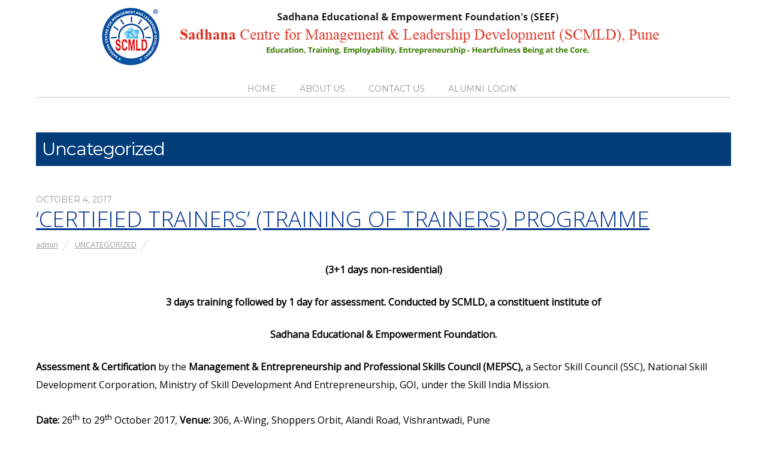

--- FILE ---
content_type: text/html; charset=UTF-8
request_url: https://scmld.org/category/uncategorized/
body_size: 40062
content:
<!doctype html>
<html lang="en-US">
<head>
<meta charset="UTF-8">
	<link href="https://maxcdn.bootstrapcdn.com/font-awesome/4.6.3/css/font-awesome.min.css" rel="stylesheet">
	
<title>Uncategorized Archives - Sadhana Centre for Management &amp; Leadership Development (SCMLD), Pune</title>
<meta name='robots' content='max-image-preview:large' />

<!-- This site is optimized with the Yoast SEO plugin v13.5 - https://yoast.com/wordpress/plugins/seo/ -->
<meta name="robots" content="max-snippet:-1, max-image-preview:large, max-video-preview:-1"/>
<link rel="canonical" href="https://scmld.org/category/uncategorized/" />
<meta property="og:locale" content="en_US" />
<meta property="og:type" content="object" />
<meta property="og:title" content="Uncategorized Archives - Sadhana Centre for Management &amp; Leadership Development (SCMLD), Pune" />
<meta property="og:url" content="https://scmld.org/category/uncategorized/" />
<meta property="og:site_name" content="Sadhana Centre for Management &amp; Leadership Development (SCMLD), Pune" />
<meta name="twitter:card" content="summary" />
<meta name="twitter:title" content="Uncategorized Archives - Sadhana Centre for Management &amp; Leadership Development (SCMLD), Pune" />
<script type='application/ld+json' class='yoast-schema-graph yoast-schema-graph--main'>{"@context":"https://schema.org","@graph":[{"@type":"WebSite","@id":"https://scmld.org/#website","url":"https://scmld.org/","name":"Sadhana Centre for Management &amp; Leadership Development (SCMLD), Pune","inLanguage":"en-US","description":"Education, Training, Employability, Entrepreneurship - Heartfulness Being at the Core.","potentialAction":[{"@type":"SearchAction","target":"https://scmld.org/?s={search_term_string}","query-input":"required name=search_term_string"}]},{"@type":"CollectionPage","@id":"https://scmld.org/category/uncategorized/#webpage","url":"https://scmld.org/category/uncategorized/","name":"Uncategorized Archives - Sadhana Centre for Management &amp; Leadership Development (SCMLD), Pune","isPartOf":{"@id":"https://scmld.org/#website"},"inLanguage":"en-US"}]}</script>
<!-- / Yoast SEO plugin. -->

<link rel='dns-prefetch' href='//fonts.googleapis.com' />
<link rel='dns-prefetch' href='//s.w.org' />
<link rel="alternate" type="application/rss+xml" title="Sadhana Centre for Management &amp; Leadership Development (SCMLD), Pune &raquo; Feed" href="https://scmld.org/feed/" />
<link rel="alternate" type="application/rss+xml" title="Sadhana Centre for Management &amp; Leadership Development (SCMLD), Pune &raquo; Comments Feed" href="https://scmld.org/comments/feed/" />
<link rel="alternate" type="application/rss+xml" title="Sadhana Centre for Management &amp; Leadership Development (SCMLD), Pune &raquo; Uncategorized Category Feed" href="https://scmld.org/category/uncategorized/feed/" />
<script type="text/javascript">
window._wpemojiSettings = {"baseUrl":"https:\/\/s.w.org\/images\/core\/emoji\/14.0.0\/72x72\/","ext":".png","svgUrl":"https:\/\/s.w.org\/images\/core\/emoji\/14.0.0\/svg\/","svgExt":".svg","source":{"concatemoji":"https:\/\/scmld.org\/wp-includes\/js\/wp-emoji-release.min.js?ver=1136911484902df53d1b04059717b207"}};
/*! This file is auto-generated */
!function(e,a,t){var n,r,o,i=a.createElement("canvas"),p=i.getContext&&i.getContext("2d");function s(e,t){var a=String.fromCharCode,e=(p.clearRect(0,0,i.width,i.height),p.fillText(a.apply(this,e),0,0),i.toDataURL());return p.clearRect(0,0,i.width,i.height),p.fillText(a.apply(this,t),0,0),e===i.toDataURL()}function c(e){var t=a.createElement("script");t.src=e,t.defer=t.type="text/javascript",a.getElementsByTagName("head")[0].appendChild(t)}for(o=Array("flag","emoji"),t.supports={everything:!0,everythingExceptFlag:!0},r=0;r<o.length;r++)t.supports[o[r]]=function(e){if(!p||!p.fillText)return!1;switch(p.textBaseline="top",p.font="600 32px Arial",e){case"flag":return s([127987,65039,8205,9895,65039],[127987,65039,8203,9895,65039])?!1:!s([55356,56826,55356,56819],[55356,56826,8203,55356,56819])&&!s([55356,57332,56128,56423,56128,56418,56128,56421,56128,56430,56128,56423,56128,56447],[55356,57332,8203,56128,56423,8203,56128,56418,8203,56128,56421,8203,56128,56430,8203,56128,56423,8203,56128,56447]);case"emoji":return!s([129777,127995,8205,129778,127999],[129777,127995,8203,129778,127999])}return!1}(o[r]),t.supports.everything=t.supports.everything&&t.supports[o[r]],"flag"!==o[r]&&(t.supports.everythingExceptFlag=t.supports.everythingExceptFlag&&t.supports[o[r]]);t.supports.everythingExceptFlag=t.supports.everythingExceptFlag&&!t.supports.flag,t.DOMReady=!1,t.readyCallback=function(){t.DOMReady=!0},t.supports.everything||(n=function(){t.readyCallback()},a.addEventListener?(a.addEventListener("DOMContentLoaded",n,!1),e.addEventListener("load",n,!1)):(e.attachEvent("onload",n),a.attachEvent("onreadystatechange",function(){"complete"===a.readyState&&t.readyCallback()})),(e=t.source||{}).concatemoji?c(e.concatemoji):e.wpemoji&&e.twemoji&&(c(e.twemoji),c(e.wpemoji)))}(window,document,window._wpemojiSettings);
</script>
<style type="text/css">
img.wp-smiley,
img.emoji {
	display: inline !important;
	border: none !important;
	box-shadow: none !important;
	height: 1em !important;
	width: 1em !important;
	margin: 0 0.07em !important;
	vertical-align: -0.1em !important;
	background: none !important;
	padding: 0 !important;
}
</style>
	<link rel='stylesheet' id='wp-block-library-css'  href='https://scmld.org/wp-includes/css/dist/block-library/style.min.css?ver=1136911484902df53d1b04059717b207' type='text/css' media='all' />
<style id='global-styles-inline-css' type='text/css'>
body{--wp--preset--color--black: #000000;--wp--preset--color--cyan-bluish-gray: #abb8c3;--wp--preset--color--white: #ffffff;--wp--preset--color--pale-pink: #f78da7;--wp--preset--color--vivid-red: #cf2e2e;--wp--preset--color--luminous-vivid-orange: #ff6900;--wp--preset--color--luminous-vivid-amber: #fcb900;--wp--preset--color--light-green-cyan: #7bdcb5;--wp--preset--color--vivid-green-cyan: #00d084;--wp--preset--color--pale-cyan-blue: #8ed1fc;--wp--preset--color--vivid-cyan-blue: #0693e3;--wp--preset--color--vivid-purple: #9b51e0;--wp--preset--gradient--vivid-cyan-blue-to-vivid-purple: linear-gradient(135deg,rgba(6,147,227,1) 0%,rgb(155,81,224) 100%);--wp--preset--gradient--light-green-cyan-to-vivid-green-cyan: linear-gradient(135deg,rgb(122,220,180) 0%,rgb(0,208,130) 100%);--wp--preset--gradient--luminous-vivid-amber-to-luminous-vivid-orange: linear-gradient(135deg,rgba(252,185,0,1) 0%,rgba(255,105,0,1) 100%);--wp--preset--gradient--luminous-vivid-orange-to-vivid-red: linear-gradient(135deg,rgba(255,105,0,1) 0%,rgb(207,46,46) 100%);--wp--preset--gradient--very-light-gray-to-cyan-bluish-gray: linear-gradient(135deg,rgb(238,238,238) 0%,rgb(169,184,195) 100%);--wp--preset--gradient--cool-to-warm-spectrum: linear-gradient(135deg,rgb(74,234,220) 0%,rgb(151,120,209) 20%,rgb(207,42,186) 40%,rgb(238,44,130) 60%,rgb(251,105,98) 80%,rgb(254,248,76) 100%);--wp--preset--gradient--blush-light-purple: linear-gradient(135deg,rgb(255,206,236) 0%,rgb(152,150,240) 100%);--wp--preset--gradient--blush-bordeaux: linear-gradient(135deg,rgb(254,205,165) 0%,rgb(254,45,45) 50%,rgb(107,0,62) 100%);--wp--preset--gradient--luminous-dusk: linear-gradient(135deg,rgb(255,203,112) 0%,rgb(199,81,192) 50%,rgb(65,88,208) 100%);--wp--preset--gradient--pale-ocean: linear-gradient(135deg,rgb(255,245,203) 0%,rgb(182,227,212) 50%,rgb(51,167,181) 100%);--wp--preset--gradient--electric-grass: linear-gradient(135deg,rgb(202,248,128) 0%,rgb(113,206,126) 100%);--wp--preset--gradient--midnight: linear-gradient(135deg,rgb(2,3,129) 0%,rgb(40,116,252) 100%);--wp--preset--duotone--dark-grayscale: url('#wp-duotone-dark-grayscale');--wp--preset--duotone--grayscale: url('#wp-duotone-grayscale');--wp--preset--duotone--purple-yellow: url('#wp-duotone-purple-yellow');--wp--preset--duotone--blue-red: url('#wp-duotone-blue-red');--wp--preset--duotone--midnight: url('#wp-duotone-midnight');--wp--preset--duotone--magenta-yellow: url('#wp-duotone-magenta-yellow');--wp--preset--duotone--purple-green: url('#wp-duotone-purple-green');--wp--preset--duotone--blue-orange: url('#wp-duotone-blue-orange');--wp--preset--font-size--small: 13px;--wp--preset--font-size--medium: 20px;--wp--preset--font-size--large: 36px;--wp--preset--font-size--x-large: 42px;}.has-black-color{color: var(--wp--preset--color--black) !important;}.has-cyan-bluish-gray-color{color: var(--wp--preset--color--cyan-bluish-gray) !important;}.has-white-color{color: var(--wp--preset--color--white) !important;}.has-pale-pink-color{color: var(--wp--preset--color--pale-pink) !important;}.has-vivid-red-color{color: var(--wp--preset--color--vivid-red) !important;}.has-luminous-vivid-orange-color{color: var(--wp--preset--color--luminous-vivid-orange) !important;}.has-luminous-vivid-amber-color{color: var(--wp--preset--color--luminous-vivid-amber) !important;}.has-light-green-cyan-color{color: var(--wp--preset--color--light-green-cyan) !important;}.has-vivid-green-cyan-color{color: var(--wp--preset--color--vivid-green-cyan) !important;}.has-pale-cyan-blue-color{color: var(--wp--preset--color--pale-cyan-blue) !important;}.has-vivid-cyan-blue-color{color: var(--wp--preset--color--vivid-cyan-blue) !important;}.has-vivid-purple-color{color: var(--wp--preset--color--vivid-purple) !important;}.has-black-background-color{background-color: var(--wp--preset--color--black) !important;}.has-cyan-bluish-gray-background-color{background-color: var(--wp--preset--color--cyan-bluish-gray) !important;}.has-white-background-color{background-color: var(--wp--preset--color--white) !important;}.has-pale-pink-background-color{background-color: var(--wp--preset--color--pale-pink) !important;}.has-vivid-red-background-color{background-color: var(--wp--preset--color--vivid-red) !important;}.has-luminous-vivid-orange-background-color{background-color: var(--wp--preset--color--luminous-vivid-orange) !important;}.has-luminous-vivid-amber-background-color{background-color: var(--wp--preset--color--luminous-vivid-amber) !important;}.has-light-green-cyan-background-color{background-color: var(--wp--preset--color--light-green-cyan) !important;}.has-vivid-green-cyan-background-color{background-color: var(--wp--preset--color--vivid-green-cyan) !important;}.has-pale-cyan-blue-background-color{background-color: var(--wp--preset--color--pale-cyan-blue) !important;}.has-vivid-cyan-blue-background-color{background-color: var(--wp--preset--color--vivid-cyan-blue) !important;}.has-vivid-purple-background-color{background-color: var(--wp--preset--color--vivid-purple) !important;}.has-black-border-color{border-color: var(--wp--preset--color--black) !important;}.has-cyan-bluish-gray-border-color{border-color: var(--wp--preset--color--cyan-bluish-gray) !important;}.has-white-border-color{border-color: var(--wp--preset--color--white) !important;}.has-pale-pink-border-color{border-color: var(--wp--preset--color--pale-pink) !important;}.has-vivid-red-border-color{border-color: var(--wp--preset--color--vivid-red) !important;}.has-luminous-vivid-orange-border-color{border-color: var(--wp--preset--color--luminous-vivid-orange) !important;}.has-luminous-vivid-amber-border-color{border-color: var(--wp--preset--color--luminous-vivid-amber) !important;}.has-light-green-cyan-border-color{border-color: var(--wp--preset--color--light-green-cyan) !important;}.has-vivid-green-cyan-border-color{border-color: var(--wp--preset--color--vivid-green-cyan) !important;}.has-pale-cyan-blue-border-color{border-color: var(--wp--preset--color--pale-cyan-blue) !important;}.has-vivid-cyan-blue-border-color{border-color: var(--wp--preset--color--vivid-cyan-blue) !important;}.has-vivid-purple-border-color{border-color: var(--wp--preset--color--vivid-purple) !important;}.has-vivid-cyan-blue-to-vivid-purple-gradient-background{background: var(--wp--preset--gradient--vivid-cyan-blue-to-vivid-purple) !important;}.has-light-green-cyan-to-vivid-green-cyan-gradient-background{background: var(--wp--preset--gradient--light-green-cyan-to-vivid-green-cyan) !important;}.has-luminous-vivid-amber-to-luminous-vivid-orange-gradient-background{background: var(--wp--preset--gradient--luminous-vivid-amber-to-luminous-vivid-orange) !important;}.has-luminous-vivid-orange-to-vivid-red-gradient-background{background: var(--wp--preset--gradient--luminous-vivid-orange-to-vivid-red) !important;}.has-very-light-gray-to-cyan-bluish-gray-gradient-background{background: var(--wp--preset--gradient--very-light-gray-to-cyan-bluish-gray) !important;}.has-cool-to-warm-spectrum-gradient-background{background: var(--wp--preset--gradient--cool-to-warm-spectrum) !important;}.has-blush-light-purple-gradient-background{background: var(--wp--preset--gradient--blush-light-purple) !important;}.has-blush-bordeaux-gradient-background{background: var(--wp--preset--gradient--blush-bordeaux) !important;}.has-luminous-dusk-gradient-background{background: var(--wp--preset--gradient--luminous-dusk) !important;}.has-pale-ocean-gradient-background{background: var(--wp--preset--gradient--pale-ocean) !important;}.has-electric-grass-gradient-background{background: var(--wp--preset--gradient--electric-grass) !important;}.has-midnight-gradient-background{background: var(--wp--preset--gradient--midnight) !important;}.has-small-font-size{font-size: var(--wp--preset--font-size--small) !important;}.has-medium-font-size{font-size: var(--wp--preset--font-size--medium) !important;}.has-large-font-size{font-size: var(--wp--preset--font-size--large) !important;}.has-x-large-font-size{font-size: var(--wp--preset--font-size--x-large) !important;}
</style>
<link rel='stylesheet' id='themify-google-fonts-css'  href='https://fonts.googleapis.com/css?family=Montserrat%3A400%2C700%7COpen+Sans%3A400%2C300&#038;subset=latin%2Clatin-ext&#038;ver=1136911484902df53d1b04059717b207' type='text/css' media='all' />
<link rel='stylesheet' id='themify-style-css'  href='https://scmld.org/wp-content/themes/themify-base/style.css?ver=1.2.4' type='text/css' media='all' />
<link rel='stylesheet' id='themify-media-queries-css'  href='https://scmld.org/wp-content/themes/themify-base/media-queries.css?ver=1136911484902df53d1b04059717b207' type='text/css' media='all' />
<link rel='stylesheet' id='themify-fontello-css'  href='https://scmld.org/wp-content/themes/themify-base/fontello/css/fontello.css?ver=1136911484902df53d1b04059717b207' type='text/css' media='all' />
<link rel='stylesheet' id='magnific-css'  href='https://scmld.org/wp-content/themes/themify-base/themify/css/lightbox.css?ver=1136911484902df53d1b04059717b207' type='text/css' media='all' />
<link rel='stylesheet' id='tablepress-default-css'  href='https://scmld.org/wp-content/tablepress-combined.min.css?ver=7' type='text/css' media='all' />
<link rel='stylesheet' id='themify-customize-css'  href='https://scmld.org/wp-content/uploads/themify-customizer.css?ver=17.11.21.07.46.11' type='text/css' media='all' />
<link rel='stylesheet' id='customizer-google-fonts7bdd264117de569985e3b166979a892d-css'  href='https://fonts.googleapis.com/css?family=Open+Sans&#038;subset=latin&#038;ver=1136911484902df53d1b04059717b207' type='text/css' media='all' />
<script type='text/javascript' src='https://scmld.org/wp-includes/js/jquery/jquery.min.js?ver=3.6.0' id='jquery-core-js'></script>
<script type='text/javascript' src='https://scmld.org/wp-includes/js/jquery/jquery-migrate.min.js?ver=3.3.2' id='jquery-migrate-js'></script>
<link rel="https://api.w.org/" href="https://scmld.org/wp-json/" /><link rel="alternate" type="application/json" href="https://scmld.org/wp-json/wp/v2/categories/1" /><link rel="EditURI" type="application/rsd+xml" title="RSD" href="https://scmld.org/xmlrpc.php?rsd" />
<link rel="wlwmanifest" type="application/wlwmanifest+xml" href="https://scmld.org/wp-includes/wlwmanifest.xml" /> 

<script type="text/javascript">
(function(url){
	if(/(?:Chrome\/26\.0\.1410\.63 Safari\/537\.31|WordfenceTestMonBot)/.test(navigator.userAgent)){ return; }
	var addEvent = function(evt, handler) {
		if (window.addEventListener) {
			document.addEventListener(evt, handler, false);
		} else if (window.attachEvent) {
			document.attachEvent('on' + evt, handler);
		}
	};
	var removeEvent = function(evt, handler) {
		if (window.removeEventListener) {
			document.removeEventListener(evt, handler, false);
		} else if (window.detachEvent) {
			document.detachEvent('on' + evt, handler);
		}
	};
	var evts = 'contextmenu dblclick drag dragend dragenter dragleave dragover dragstart drop keydown keypress keyup mousedown mousemove mouseout mouseover mouseup mousewheel scroll'.split(' ');
	var logHuman = function() {
		if (window.wfLogHumanRan) { return; }
		window.wfLogHumanRan = true;
		var wfscr = document.createElement('script');
		wfscr.type = 'text/javascript';
		wfscr.async = true;
		wfscr.src = url + '&r=' + Math.random();
		(document.getElementsByTagName('head')[0]||document.getElementsByTagName('body')[0]).appendChild(wfscr);
		for (var i = 0; i < evts.length; i++) {
			removeEvent(evts[i], logHuman);
		}
	};
	for (var i = 0; i < evts.length; i++) {
		addEvent(evts[i], logHuman);
	}
})('//scmld.org/?wordfence_lh=1&hid=D10B76FA688B68D3A10CC8898F69AF3A');
</script>
<meta name="viewport" content="width=device-width, initial-scale=1, maximum-scale=1, minimum-scale=1, user-scalable=no">

	<!-- media-queries.js -->
	<!--[if lt IE 9]>
		<script src="https://scmld.org/wp-content/themes/themify-base/js/respond.js"></script>
	<![endif]-->

	<!-- html5.js -->
	<!--[if lt IE 9]>
		<script src="https://html5shim.googlecode.com/svn/trunk/html5.js"></script>
	<![endif]-->
	
	<!--[if lt IE 9]>
	<script src="https://s3.amazonaws.com/nwapi/nwmatcher/nwmatcher-1.2.5-min.js"></script>
	<script type="text/javascript" src="https://cdnjs.cloudflare.com/ajax/libs/selectivizr/1.0.2/selectivizr-min.js"></script>
	<![endif]-->
	<link rel="icon" href="https://scmld.org/wp-content/uploads/2016/03/scmldvs-150x150.png" sizes="32x32" />
<link rel="icon" href="https://scmld.org/wp-content/uploads/2016/03/scmldvs-300x300.png" sizes="192x192" />
<link rel="apple-touch-icon" href="https://scmld.org/wp-content/uploads/2016/03/scmldvs-300x300.png" />
<meta name="msapplication-TileImage" content="https://scmld.org/wp-content/uploads/2016/03/scmldvs-300x300.png" />
<script>
  (function(i,s,o,g,r,a,m){i['GoogleAnalyticsObject']=r;i[r]=i[r]||function(){
  (i[r].q=i[r].q||[]).push(arguments)},i[r].l=1*new Date();a=s.createElement(o),
  m=s.getElementsByTagName(o)[0];a.async=1;a.src=g;m.parentNode.insertBefore(a,m)
  })(window,document,'script','https://www.google-analytics.com/analytics.js','ga');

  ga('create', 'UA-77416375-1', 'auto');
  ga('send', 'pageview');

</script>
</head>

<body data-rsssl=1 class="archive category category-uncategorized category-1 skin-default webkit not-ie sidebar-none">
<div id="pagewrap">

	<div id="headerwrap">
    
				<header id="header" class="pagewidth">
        			<h1 id="site-logo" class="site-logo"><a href="https://scmld.org" title="Sadhana Centre for Management &amp; Leadership Development (SCMLD), Pune"><img src="https://scmld.org/wp-content/uploads/2016/06/logo.png" alt="Sadhana Centre for Management &amp; Leadership Development (SCMLD), Pune" title="Sadhana Centre for Management &amp; Leadership Development (SCMLD), Pune" /><span style="display: none;">Sadhana Centre for Management &amp; Leadership Development (SCMLD), Pune</span></a></h1>
											<div id="site-description" class="site-description"><span>Education, Training, Employability, Entrepreneurship - Heartfulness Being at the Core.</span></div>
			
			<nav>
				<div id="menu-icon" class="mobile-button"><i class="icon-menu"></i></div>
				<ul id="main-nav" class="main-nav"><li id="menu-item-4019" class="menu-item menu-item-type-custom menu-item-object-custom menu-item-home menu-item-4019"><a href="https://scmld.org/">Home</a></li>
<li id="menu-item-3780" class="menu-item menu-item-type-custom menu-item-object-custom menu-item-has-children menu-item-3780"><a href="#">About Us</a>
<ul class="sub-menu">
	<li id="menu-item-3972" class="menu-item menu-item-type-post_type menu-item-object-page menu-item-3972"><a href="https://scmld.org/vision-mission/">Vision &#038; Mission</a></li>
	<li id="menu-item-3944" class="menu-item menu-item-type-post_type menu-item-object-page menu-item-3944"><a href="https://scmld.org/credo/">Our Credo</a></li>
	<li id="menu-item-3963" class="menu-item menu-item-type-post_type menu-item-object-page menu-item-3963"><a href="https://scmld.org/board-of-governance/">The Board Of Governance</a></li>
	<li id="menu-item-3961" class="menu-item menu-item-type-post_type menu-item-object-page menu-item-3961"><a href="https://scmld.org/founder-director/">The Founder Director</a></li>
	<li id="menu-item-3962" class="menu-item menu-item-type-post_type menu-item-object-page menu-item-3962"><a href="https://scmld.org/corporate-governance/">Corporate Governance</a></li>
	<li id="menu-item-4702" class="menu-item menu-item-type-post_type menu-item-object-page menu-item-4702"><a href="https://scmld.org/audit-board/">Students&#8217; Audit Board and Charter</a></li>
	<li id="menu-item-4142" class="menu-item menu-item-type-post_type menu-item-object-page menu-item-4142"><a href="https://scmld.org/appreciations/">Appreciations</a></li>
	<li id="menu-item-3965" class="menu-item menu-item-type-post_type menu-item-object-page menu-item-3965"><a href="https://scmld.org/genesis/">Genesis of SCMLD</a></li>
	<li id="menu-item-4895" class="menu-item menu-item-type-post_type menu-item-object-page menu-item-4895"><a href="https://scmld.org/story/">The Story so far and the New Initiatives</a></li>
</ul>
</li>
<li id="menu-item-6176" class="menu-item menu-item-type-post_type menu-item-object-page menu-item-6176"><a href="https://scmld.org/contact-us/">Contact Us</a></li>
<li><a rel="nofollow" href="https://scmld.org/wp-login.php">Alumni login</a></li></ul>				<!-- /#main-nav --> 
			</nav>

				</header>
		<!-- /#header -->
        				
	</div>
	<!-- /#headerwrap -->
	
	<div id="body" class="clearfix">
    
	<!-- layout -->
	<div id="layout" class="pagewidth clearfix">

		<!-- content -->
				<div id="content" class="clearfix">
			
			
			
							<h1 class="page-title">Uncategorized</h1>
							
			
				<!-- loops-wrapper -->
				<div id="loops-wrapper" class="loops-wrapper">

					
													

<article id="post-6476" class="clearfix post-6476 post type-post status-publish format-standard hentry category-uncategorized">
	
			
	
	
	
	<div class="post-content">
	
		<time datetime="2017-10-04" class="post-date">October 4, 2017</time>

				<h1 class="post-title">
			<a href="https://scmld.org/certified-trainers-training-of-trainers-programme/" title="‘CERTIFIED TRAINERS’ (TRAINING OF TRAINERS) PROGRAMME">‘CERTIFIED TRAINERS’ (TRAINING OF TRAINERS) PROGRAMME</a>
		</h1>
		
					<p class="post-meta">
				<span class="post-author"><a href="https://scmld.org/author/admin/" title="Posts by admin" rel="author">admin</a></span>

				 <span class="post-category"><a href="https://scmld.org/category/uncategorized/" rel="tag">Uncategorized</a></span>
				
							</p>
			<!-- /.post-meta -->
		
												<p style="text-align: center;"><strong>(3+1 days non-residential) </strong></p>
<p style="text-align: center;"><strong>3 days training followed by 1 day for assessment. Conducted by SCMLD, a constituent institute of </strong></p>
<p style="text-align: center;"><strong>Sadhana Educational &amp; Empowerment Foundation.</strong></p>
<p><strong>Assessment &amp; Certification </strong>by the <strong>Management &amp; Entrepreneurship and Professional Skills Council (MEPSC),</strong> a Sector Skill Council (SSC), National Skill Development Corporation, Ministry of Skill Development And Entrepreneurship, GOI, under the Skill India Mission.</p>
<p><strong>Date:</strong> 26<sup>th</sup> to 29<sup>th</sup> October 2017, <strong>Venue: </strong>306, A-Wing, Shoppers Orbit, Alandi Road, Vishrantwadi, Pune</p>
<p>Low-quality training and education make people paper qualified but not employable or skilful. Govt. of India and states are in a mission mode on skill development, employability and creating employment opportunities. National Skill Qualification Framework specifies the standards to be achieved in skills training and education. District level skill development action plans are in the offing. Employers are investing in up-skilling its employees to prevent obsolescence with the kind of changes happening in technology and processes. The shift in customer expectations and the choices available to them, the pressure to manage profit by productivity enhancement and quality calls for excellence in knowledge, skills, attitudes and its continual improvement. This needs dynamic and excellent training inputs and trainers.</p>
<p>Hence, school teachers, and faculty imparting higher, technical and professional education, functional managers in organisations responsible for quality and performance of their subordinates, and professional trainers, all need<strong> training to train</strong> and educate the folks for desired outcomes. India has job seekers in millions. However, the employables competent to deliver work as required constitute only a small percentage. Only 3% of the working-age population in India are formally but poorly trained and certified. Similarly, the productivity and attitudes of the already employed are other challenging concerns.</p>
<p>For economic growth and development, it is imperative that the country tap its human potential by making them capable, passionate and involved to deliver the highest quality outcomes with the lowest cost. Knowledgeable, skilful, attitudinally positive, devoted and engaged workforce only can make this possible. <strong>Thus, India needs passionate, inspiring and quality trainers, educators and managers in thousands</strong>. The developed world is also looking for qualified manpower from India &#8211; vocational, professional and technical. <strong>Here is an opportunity to become a ‘Certified Trainer’ of quality and competence</strong>. Workforce does not mean only the blue collar ones. Even PM is a worker.</p>
<p><strong>Facilitator:</strong> Prof. M.S. Pillai, Founder Director, SCMLD and a certified Master Trainer. Formerly, Founder Director, SCMHRD (Symbiosis) and Acting Director, SIBM (Symbiosis), he is known for his unique and innovative learning facilitation processes, inculcation of values &amp; ethics and spiritual uplift towards transformational education and training for creating passionate, healthy and happy performers. He pioneered many drills driven habit altering educational processes to develop wholesome human beings and high performers. More than 10,000 of his students are going great as senior executives and entrepreneurs across the world.</p>
<p>According to the latest information, 402.87 million Indian youth/citizens are to be skilled and certified in a decade or so to facilitate their horizontal and vertical mobility. NSDA (National Skill Development Agency) and NSDC (National Skill Development Corporation) are working to make the certificates awarded by various Skill Councils internationally recognised/aligned for mobility of skilled manpower not only across India but also the world. Hence, it is unlike certification by any private bodies.</p>
<p>As per Govt. Gazette Notification of 27<sup>th</sup> December 2013, domestically every institution is supposed to define and align all its educational and training curriculum to the NSQF Levels 1-10 (standards) as relevant. Here comes the importance of ‘Certified Trainers’. Experience in working gets tremendous wisdom. But to train, coach, guide and mentor both freshers and the employed need structured and scientific approaches to facilitate learning and development. This programme is designed to make such trainers/educators. There are opportunities to get upgraded as ‘Certified Master Trainer’ and ‘Certified Super Trainer’ as well, subject to relevant eligibility conditions.</p>
<p>SCMLD has rolled out already three ‘Certified Trainer’ programs and one ‘Certified Master Trainer’ Program during the last 5 months.</p>
<p><strong>PHOTOS</strong></p>
<ul>
<li>Pioneer Batch of Training of Trainers (TOT) 9<sup>th</sup>-14<sup>th</sup> May 2017</li>
<li>Second Batch of Training of Trainers (TOT) 4<sup>th</sup>-9<sup>th</sup> July 2017</li>
<li>Third Batch of Training of Trainers (TOT) 14<sup>th</sup>-17<sup>th</sup> September 2017</li>
<li>First Batch of Training of Master Trainers (TOMT) 10<sup>th</sup>-12<sup>th</sup> September 2017</li>
</ul>
<p>Next <strong>Training of Trainers (TOT) – ‘Certified Trainer’ Programme is scheduled for 26<sup>th</sup> &#8211; 29<sup>th</sup> October 2017. Interested may enrol now.</strong></p>
<p><strong>Eligibility:</strong> Masters equivalent, or Professionals, Executives, Faculty, Teachers, Trainers et.al with relevant qualifications in any domain/ function/ sector. However, the applicant should have delivered training sessions of at least 150 hrs. or must have conducted one ‘Train the Trainer’ or equivalent programme of minimum 3 days. Evidence of the above are to be submitted.</p>
<p><strong>Fee:</strong> Rs. 14,800/- inclusive of learning material, tea/coffee, lunch, assessment and certification. It is a non-residential programme.</p>
<p><strong>Advantage: </strong>As stated earlier<strong> s</strong>killing freshers (employability building), up-skilling existing employees for productivity enhancement, professional conduct and behaviour modifications and quality at par with global standards, is in a mission mode for a strong and prosperous India. It is a need of the time as well. Education and training so far have been knowledge/information-centric, and of rote learning, with no practical exposure, applied insights or dexterity. The thrust now is to make education and skilling people-centric, competency based and outcome oriented.</p>
<p><strong>The above TOT is apt for</strong> freelance trainers and functional executives of organizations to emerge as effective in-house trainers for employees to improve productivity and promote professional behaviour and conduct. Also apt for teachers/ faculty members to become effective, engaging and inspiring learning facilitators. It is also for those who seek employment in Training/ Learning &amp; Development roles in organizations and SCMLD will assist such participants to gain employment. Strategic L&amp;D initiatives make learning organisations serve customers more effectively and enthusiastically.</p>
<p><strong>Contents:</strong> The above 3-day programme is on platform skills for effective design and delivery of training to facilitate learning. It does not include any specific ‘domain skills’. Those who qualify and get certified as above can opt for specific domain skill training as well, of another 1-2 days of chosen Sector Skill Councils and become Certified Trainers with those SSCs also on the chosen domains. There are 38 SSCs with more than 2050 Job Roles/ Qualification Packs for which trainers are required. Only Certified Trainers can impart training in these job roles under relevant SSCs. These SSCs together have developed more than 11000 occupational standards (contents) which can be delivered only by certified trainers. Once certified, the Trainers’ profile will be on <strong>NSDC’s portal to be engaged by various SSCs (www.takshashila.nsdcindia.org)</strong>.</p>
<p><strong>Admission:</strong> Emphasis is not on any formal qualifications but aptitude, passion, experience, and meeting the eligibilities as stated above.</p>
<p><strong>Opportunities: </strong>There are 38 skill councils offering (combined) 2050 Job Roles training in the country. Once you qualify as a <strong>‘certified trainer’</strong> as above, you can choose as many SSCs and take domain skill training on the basics of those sectors/job roles and become trainers in those SSCs. To be training with the SSCs for these job roles, certification is a must. One can also be an independent trainer in one’s own field.</p>
<p><strong>How to apply: </strong>Please contact Mr. Glenn F Chandy between 9.30 am and 5.30 pm on Monday to Saturday (Mobile No.: 8999522894, Landline No.: 020- 65200482, Email ID: msp.scmld.pune@gmail.com). If you are inclined to undergo the programme, on intimation from you Mr. Glenn will forward to you an e-application which needs to be filled up and submitted. This would go to MEPSC for approval and on such approval only you need to pay the fee and confirm the admission.</p>
<p>Those who are keen to participate must keep their Aadhaar Card, other testimonials and three passport size latest colour photograph ready, which are required before starting the program. This is to eliminate faking and prevent fraud. Evidence of one’s educational qualifications, work experience and conducting of at least 150 hrs. of training/ 3 days of TOT will be required to be furnished when reporting for training on 26<sup>th</sup> October 2017.</p>
<p>&nbsp;</p>
<p>&nbsp;</p>
<p>M.S. Pillai</p>
<p>Founder Director</p>
<p>SCMLD, Pune</p>
<p>Mob: +91-98500-77733</p>
					
				
	</div>
	<!-- /.post-content -->

		
</article>
<!-- /.post -->

						
					
													

<article id="post-6386" class="clearfix post-6386 post type-post status-publish format-standard hentry category-uncategorized">
	
			
	
	
	
	<div class="post-content">
	
		<time datetime="2016-09-01" class="post-date">September 1, 2016</time>

				<h1 class="post-title">
			<a href="https://scmld.org/sadhana-blog/" title="Sadhana Blog">Sadhana Blog</a>
		</h1>
		
					<p class="post-meta">
				<span class="post-author"><a href="https://scmld.org/author/admin/" title="Posts by admin" rel="author">admin</a></span>

				 <span class="post-category"><a href="https://scmld.org/category/uncategorized/" rel="tag">Uncategorized</a></span>
				
							</p>
			<!-- /.post-meta -->
		
												<p>Hi, </p>
<p>Welcome to Sadhana&#8217;s Blog</p>
					
				
	</div>
	<!-- /.post-content -->

		
</article>
<!-- /.post -->

						
					
													

<article id="post-1" class="clearfix post-1 post type-post status-publish format-standard hentry category-uncategorized">
	
			
	
	
	
	<div class="post-content">
	
		<time datetime="2016-02-26" class="post-date">February 26, 2016</time>

				<h1 class="post-title">
			<a href="https://scmld.org/hello-world/" title="Hello world!">Hello world!</a>
		</h1>
		
					<p class="post-meta">
				<span class="post-author"><a href="https://scmld.org/author/admin/" title="Posts by admin" rel="author">admin</a></span>

				 <span class="post-category"><a href="https://scmld.org/category/uncategorized/" rel="tag">Uncategorized</a></span>
				
									<span class="post-comment">
						<a href="https://scmld.org/hello-world/#respond">0 Comments</a>					</span>
							</p>
			<!-- /.post-meta -->
		
												<p>Welcome to WordPress. This is your first post. Edit or delete it, then start blogging!</p>
					
				
	</div>
	<!-- /.post-content -->

		
</article>
<!-- /.post -->

						
					
				</div>
				<!-- /loops-wrapper -->

				
								</div>
				<!-- /#content -->

		
	</div>
	<!-- /#layout -->


	    </div>
	<!-- /body -->
		
	<div id="footerwrap">
    
    			<footer id="footer" class="pagewidth clearfix">
			
			
	<div class="footer-widgets clearfix">

								<div class="col3-1 first">
				<div id="text-2" class="widget widget_text"><h4 class="widgettitle">CONTACT US</h4>			<div class="textwidget"><div class="textwidget" style="
    vertical-align: top;
    line-height: 20px;"
><div style="text-align: justify"></div><br>
<img src="https://scmld.org/phone.png" style="width:18px;height:18px;float:left;margin-right:10px;">+91 020 65200482<br><br>
<img src="https://scmld.org/phone.png" style="width:18px;height:18px;float:left;margin-right:10px;">+91 9552590073<br><br>

<img src="https://scmld.org/email.png" style="width:18px;height:18px;float:left;margin-right:10px;"> info@scmld.org<br><br><br>
<a href="https://www.facebook.com/Scmld.Sadhana/" target="_blank" rel="noopener"><img src="https://scmld.org/fvs.png"></a> <a href="https://twitter.com/scmld369/"><img src="https://scmld.org/twvs.png"></a> <a href="https://www.linkedin.com" target="_blank" rel="noopener"><img src="https://scmld.org/ivs.png"></a> <a href="https://www.youtube.com/watch?v=WdZCPzuuKhg" target="_blank" rel="noopener"><img src="https://scmld.org/yvs.png"></a>  
</div></div>
		</div>			</div>
								<div class="col3-1 ">
				<div id="text-3" class="widget widget_text"><h4 class="widgettitle">LOCATION MAP</h4>			<div class="textwidget"><iframe src="https://www.google.com/maps/embed?pb=!1m14!1m8!1m3!1d15129.607889879198!2d73.8640968!3d18.5559078!3m2!1i1024!2i768!4f13.1!3m3!1m2!1s0x0000000000000000%3A0x684d1fe1dd72b172!2sSadhana+Centre+for+Management+%26+Leadership+Development!5e0!3m2!1sen!2sin!4v1458728711270" width="100%" frameborder="0" style="border:0" allowfullscreen></iframe></div>
		</div>			</div>
								<div class="col3-1 ">
				<div id="nav_menu-10" class="widget widget_nav_menu"><h4 class="widgettitle">QUICK LINKS</h4><div class="menu-quick-links-container"><ul id="menu-quick-links" class="menu"><li><a rel="nofollow" href="https://scmld.org/wp-login.php">Alumni login</a></li></ul></div></div>			</div>
		
	</div>
	<!-- /.footer-widgets -->

	
			<p class="back-top"><a href="#header" class="icon-up" title="Back To Top"></a></p>
		
			
			<div class="footer-text clearfix">
				<div class="one">&copy; <a href="https://scmld.org">Sadhana Centre for Management &amp; Leadership Development (SCMLD), Pune</a> 2026</div>


			<!--	<div class="two">Powered by <a href="http://wordpress.org">WordPress</a> &bull; <a href="http://themify.me">Themify WordPress Themes</a></div> -->
			</div>
			<!-- /footer-text -->
					</footer>
		<!-- /#footer --> 
        	</div>
	<!-- /#footerwrap -->
	
</div>
<!-- /#pagewrap -->


<!-- wp_footer -->
<script type='text/javascript' id='theme-script-js-extra'>
/* <![CDATA[ */
var adminUrl = "https:\/\/scmld.org\/wp-admin\/admin-ajax.php";
var ajax_nonce = "ea0850c937";
var themifyScript = {"lightbox":{"lightboxSelector":".lightbox","lightboxOn":true,"lightboxContentImages":false,"lightboxContentImagesSelector":".post-content a[href$=jpg],.page-content a[href$=jpg],.post-content a[href$=gif],.page-content a[href$=gif],.post-content a[href$=png],.page-content a[href$=png],.post-content a[href$=JPG],.page-content a[href$=JPG],.post-content a[href$=GIF],.page-content a[href$=GIF],.post-content a[href$=PNG],.page-content a[href$=PNG],.post-content a[href$=jpeg],.page-content a[href$=jpeg],.post-content a[href$=JPEG],.page-content a[href$=JPEG]","theme":"pp_default","social_tools":false,"allow_resize":true,"show_title":false,"overlay_gallery":false,"screenWidthNoLightbox":600,"deeplinking":false,"contentImagesAreas":".post, .type-page, .type-highlight, .type-slider","gallerySelector":".gallery-icon > a[href$=jpg],.gallery-icon > a[href$=gif],.gallery-icon > a[href$=png],.gallery-icon > a[href$=JPG],.gallery-icon > a[href$=GIF],.gallery-icon > a[href$=PNG],.gallery-icon > a[href$=jpeg],.gallery-icon > a[href$=JPEG]","lightboxGalleryOn":true},"lightboxContext":"#pagewrap","isTouch":"false","html5placeholder":"yes"};
/* ]]> */
</script>
<script type='text/javascript' src='https://scmld.org/wp-content/themes/themify-base/js/themify.script.js?ver=1136911484902df53d1b04059717b207' id='theme-script-js'></script>
<script type='text/javascript' src='https://scmld.org/wp-content/themes/themify-base/themify/js/lightbox.js?ver=1136911484902df53d1b04059717b207' id='magnific-js'></script>

</body>
</html>

--- FILE ---
content_type: text/css
request_url: https://scmld.org/wp-content/themes/themify-base/style.css?ver=1.2.4
body_size: 28488
content:
/*
Theme Name: Themify Base
Theme URI: http://themify.me/demo/themes/base
Version: 1.2.4
Description: Themify Base is a simple minimal responsive theme which comes with many layout and customization options. It comes with 5 extra skins, but you can customize every element of theme with live preview - site logo image, navigation menu, background, color, font selection with over 600+ Google Fonts, post styling, layout containers, etc. Theme Demo: http://themify.me/demo/themes/base/
Author: Themify
Author URI: http://www.themify.me
License: GNU General Public License v2.0
License URI: http://www.gnu.org/licenses/gpl-2.0.html
Copyright: (c) 2015 Themify.
Tags: featured-images, translation-ready, custom-menu, left-sidebar, right-sidebar
Text Domain: themify

---------

DO NOT EDIT THIS FILE.

If you need to overwrite the CSS styling, create a new custom_style.css
in the theme folder and it will automatically load in the <head>.
*/

/************************************************************************************
RESET
*************************************************************************************/
html, body, address, blockquote, div, dl, form, h1, h2, h3, h4, h5, h6, ol, p, pre, table, ul,
dd, dt, li, tbody, td, tfoot, th, thead, tr, button, del, ins, map, object,
a, abbr, acronym, b, bdo, big, br, cite, code, dfn, em, i, img, kbd, q, samp, small, span,
strong, sub, sup, tt, var, legend, fieldset, figure {
	margin: 0;
	padding: 0;
}

img, fieldset {
	border: 0;
}

/* set html5 elements to block */
article, aside, details, figcaption, figure, footer, header, menu, nav, section {
	display: block;
}

/* set img max-width */
img {
	max-width: 100%;
	height: auto;
	-moz-box-sizing: border-box;
	box-sizing: border-box;
}
/* ie 8 img max-width */
@media \0screen {
	img { width: auto;}
}

/************************************************************************************
GENERAL STYLING
*************************************************************************************/
body {
	font: normal 1em/1.875em 'Open Sans', sans-serif;
	background-color: #fff;
	color: #959595;
	word-wrap: break-word;
}
a {
	color: #000;
	text-decoration: underline;
	outline: none;
}
a:hover {
	text-decoration: underline;
}
p {
	margin: 0 0 1.5em;
	padding: 0;
}
small {
	font-size: .87em;
}
blockquote {
	font: italic 1.1em/1.3em "Times New Roman", Times, serif;
	padding: 8px 30px 15px;
}

/* LIST
================================================ */
ul, ol {
	margin: 1em 0 1.4em 24px;
	padding: 0;
	line-height: 1.875em;
}
li {
	margin: 0 0 .5em 0;
	padding: 0;
}

/* HEADINGS
================================================ */
h1, h2, h3, h4, h5, h6 {
	font-family: Montserrat, sans-serif;
	font-weight: normal;
	color: #000;
	line-height: 1em;
	margin: 20px 0 .4em;
}
h1 {
	font-size: 1.875em;
	margin: 0 0 .8em;
}
h2 {
	font-size: 1.625em;
	font-family: 'Open Sans', sans-serif;
	font-weight: normal;
	margin: 0 0 .8em;
}
h3 {
	font: bold 1.125em/1.4em Montserrat, sans-serif;
	text-transform: uppercase;
}
h4 {
	font-family: inherit;
	color: inherit;
	font-size: 1.1em;
	line-height: 1.8em;
	margin: 0 0 .8em;
}
h5 {
	font-size: 1em;
}
h6 {
	font-size: .875em;
}

/* TABLE
================================================ */
table {
	border: 1px solid white;
	}
	th {
	color: #ffffff;
	background-color: #023C79;
	padding: 10px;
	} 
	td {
		padding: 15px;
	}
tr:nth-child(even) {
	background-color: #f9f9f9;
	}

/* FORM
================================================ */
/* form input */
input, textarea, select, input[type=search], button {
	font-size: 1em;
	font-family: inherit;
}
textarea, input[type=text], input[type=password], input[type=search], input[type=email], input[type=url] {
	background-color: #f3f3f3;
	border: solid 1px #ddd;
	padding: 6px 10px;
	border-radius: 5px;
	-webkit-appearance: none;
}
input[type=text], input[type=search], input[type=email], input[type=url] {
	width: 240px;
	max-width: 90%;
}

/* text area */
textarea {
	line-height: 1.5em;
	width: 94%;
}

/* form input:focus */
textarea:focus, input[type=text]:focus, input[type=password]:focus, input[type=search]:focus, input[type=email]:focus, input[type=url]:focus {
	outline: none;
	background-color: #f9f9f9;
}

/* form button */
input[type=reset], input[type=submit], button {
	background-color: #333;
	color: #fff;
	border: none;
	padding: 7px 20px;
	cursor: pointer;
	border-radius: 5px;
}

/* form button:hover */
input[type=reset]:hover, input[type=submit]:hover, button:hover {
	background-color: #000;
	color: #fff;
}

/************************************************************************************
STRUCTURE
*************************************************************************************/
/* main page width */
.pagewidth {
	width: 1160px;
	margin: 0 auto;
}

/* body (middle container) */
#body {
	margin: 0 auto;
	max-width: 100%;
}

/* content */
#content {
	width: 858px;
	float: left;
	padding: 5% 0 3%;
}

/* sidebar */
#sidebar {
	width: 252px;
	float: right;
	padding: 5% 0 3%;
}

/* sidebar left */
.sidebar-left #content {
	float: right;
}
.sidebar-left #sidebar {
	float: left;
}

/* sidebar none */
.sidebar-none #content {
	width: 100%;
	padding: 5% 0;
}

.sidebar-none #content .dashboard-inner {display: flex;
	align-items: flex-start;}

/*CH 14-04-2020*/
.eudcational-table {width: 900px !important; text-align: left; border-collapse: collapse; margin-bottom: 30px;}
.eudcational-table th {background-color: transparent; color: #000; width: 155px;}
.eudcational-table td {width: 175px;}
.eudcational-table th, .eudcational-table td {padding: 5px 0px;}
.eudcational-table tr:nth-child(odd), .eudcational-table tr:nth-child(even) {background-color: transparent !important;}
.eudcational-table table > tbody > tr:hover {background-color: transparent !important;}

.page-template-user-dashboard #content table {width: 65%; margin-right: 5%;}
.page-template-user-dashboard #content table .dashboard-name {width: 75%;}
.page-template-user-dashboard #content table .dashboard-action {text-align: center;}
.page-template-user-dashboard #content table .dashboard-action a {color: #bdbdbd !important; margin: 0 5%;}
.page-template-user-dashboard #content table .dashboard-action a:hover {color: #000000 !important}
.page-template-user-dashboard #content table > tbody > tr:hover {background-color: #efefef;}
    
.page-template-user-dashboard #content form {width: 30%;}
.page-template-user-dashboard #content form h2 {margin-bottom: 0; font-weight: 600; color: #dd2a1b; font-size: 24px; line-height: 30px;}
.page-template-user-dashboard #content form input[type=submit] {border-radius: 0; background-color: #023C79;}
.page-template-user-dashboard #content form input[type=text] {width: 100%; border-radius: 0px; margin: 35px 0; color: rgba(0,0,0,0.50)}

 .dashboard-action {text-align: center;}

/*CH 14-04-2020*/


/*form .error-messge */
form .error-msg  {border: 1px solid red; padding: 5px; margin-bottom: 5%; display: inline-block; font-size: 12px; line-height: 16px;}
form .success-msg  .error-messge {border: 1px solid green !important; padding: 5px; margin-bottom: 5%; display: inline-block; font-size: 12px; line-height: 16px;}


/*CH 14-04-2020*/
.page-template-view-document #content table {width: 100%;}
.page-template-view-document h1.title, .sidebar-none #content h1.title {font-weight: 600; text-align: center; margin-bottom: 2%; color: #45b9ea; text-transform: uppercase;}
.profile-update-msg {text-align: left; font-size: 16px; line-height: 20px; color: #5d9531;}
.loader {width: 35px; float: right; margin-bottom: 0; margin-right: 50%; display: none;}
/*CH 14-04-2020*/


/*CH 15-04-2020*/
/*#fbuilder {border: 1px solid red;}*/
form#cp_contactformtoemail_pform_1 {width: 100% !important;}
form#cp_contactformtoemail_pform_1 #fbuilder .medium {width: 100% !important;}
form#cp_contactformtoemail_pform_1 input[type=text] {margin: 0px 0 !important;}
form#cp_contactformtoemail_pform_1 input[type=email], form#cp_contactformtoemail_pform_1 textarea {border-radius: 0px !important;}
#page-1631 .page-content {color: #000;}
/*CH 15-04-2020*/

.profile-cancle-btn{
    background-color: orange;
    padding: 5px 16px;
    text-decoration: none;
    color: #fff;
    margin-left: 15px;
}

/************************************************************************************
PROFILE PAGE 
*************************************************************************************/

.profile-page {width: 100%; box-sizing: border-box; background-color: #eee; padding: 50px 100px 30px;}
.profile-page .form-group {display: flex; margin-bottom: 2%;}
.profile-page .form-group .left {width: 20%; color: #000000;}
.profile-page .form-group .right {width: 80%;}
.profile-page .form-group input[type=text] {border-radius: 0; background-color: #fff; color: rgba(0,0,0,0.50); max-width: 50%;}
.profile-page .form-group button {border-radius: 0;}


/************************************************************************************
GRID#
*************************************************************************************/
.col4-1,
.col4-2,
.col4-3,
.col3-1,
.col3-2,
.col2-1
{
	margin-left: 3.2%;
	float: left;
}
.col4-1 {
	width: 22.6%;
}
.col4-2, .col2-1 {
	width: 48.4%;
}
.col4-3 {
	width: 74.2%;
}
.col3-1 {
	width: 31.2%;
}
.col3-2 {
	width: 65.6%;
}
.col.first,
.col4-1.first,
.col4-2.first,
.col4-3.first,
.col3-1.first,
.col3-2.first,
.col2-1.first
{
	margin-left: 0;
	clear: left;
}

/************************************************************************************
HEADER
*************************************************************************************/
#header {
	position: relative;
	text-align: center;
	height: auto;
	padding: 75px 0 45px;
	border-bottom: solid 1px #ccc;
}

/*
SITE LOGO
================================================ */
#site-logo {
	font: bold 3em/1em Montserrat, sans-serif;
	text-transform: uppercase;
	margin: 0 0 20px;
}
#site-logo a {
	text-decoration: none;
}
#site-logo a:hover {
	text-decoration: none;
}

/*
SITE DESCRIPTION
================================================ */
#site-description {
	font: lighter 1em/1em 'Open Sans', sans-serif;
	margin: 0 0 20px;
	color: #959595;
}

/*
MAIN NAVIGATION
================================================ */
#main-nav {
	width: 100%;
	margin: 40px 0 0;
}
#main-nav li {
	position: relative;
	display: inline-block;
	margin: 0;
	padding: 0 0 30px;
	list-style: none;
}

/* main level link */
#main-nav a {
	font: normal .875em/1em Montserrat, sans-serif;
	text-transform: uppercase;
	text-decoration: none;
	color: #959595;
	padding: 5px 15px;
	margin: 0 5px 0 0;
	display: block;
}
#main-nav a:hover,
#main-nav .current_page_item a,
#main-nav .current-menu-item a,
#main-nav .current_page_item a:hover,
#main-nav .current-menu-item a:hover {
	color: #000;
}

/* sub-levels link */
#main-nav ul a,
#main-nav .current_page_item ul a,
#main-nav ul .current_page_item a,
#main-nav .current-menu-item ul a,
#main-nav ul .current-menu-item a {
	color: #666;
	font-size: .875em;
	line-height: 1.2em;
	font-weight: normal;
	text-transform: none;
	padding: 6px;
	margin: 0;
	display: block;
	background: none;
	border: none;
}
/* sub-levels link :hover */
#main-nav ul a:hover,
#main-nav .current_page_item ul a:hover,
#main-nav ul .current_page_item a:hover,
#main-nav .current-menu-item ul a:hover,
#main-nav ul .current-menu-item a:hover {
	background-color: #F3F3F3;
	color: #000;
}
/* dropdown ul */
#main-nav ul {
	position: absolute;
	top: 35px;
	left: 50%;
	width: 200px;
	margin: 15px 0 0 -100px;
	padding: 5px 0;
	background-color: #fff;
	border: solid 1px #ccc;
	list-style: none;
	z-index: 100;
	visibility: hidden;
	opacity: 0;
}
#main-nav ul:before {
	position: absolute;
	display: block;
	content: ' ';
	width: 0;
	height: 0;
	top: -8px;
	left: 50%;
	margin-left: -8px;
	border-bottom: 8px solid #ccc;
	border-left: 8px solid transparent;
	border-right: 8px solid transparent;
	z-index: -1;
}
#main-nav ul li {
	background: none;
	padding: 0;
	margin: 0;
	display: block;
}

/* sub-levels dropdown */
#main-nav ul ul {
	left: 100%;
	top: -6px;
	margin-left: 15px;
	margin-top: 0;
}
#main-nav ul ul:before {
	top: 11px;
	left: -17px;
	margin-left: 0;
	border-right: 8px solid #ccc;
	border-top: 8px solid transparent;
	border-bottom: 8px solid transparent;
}

/* show dropdown ul */
#main-nav li:hover > ul {
	visibility: visible;
	margin-top: 0;
	opacity: 1;
}
#main-nav ul li:hover > ul {
	margin-left: 0;
}

/************************************************************************************
PAGE
*************************************************************************************/
/* page title */
.page-title {
	margin: 0 0 40px;
	padding: 0;
	font-size: 2.6em;
	line-height: 1.2em;
	letter-spacing: -1px;
}

/*
AUTHOR PAGE
================================================ */
.author-bio {
	margin: 0 0 30px;
}
.author-bio .author-avatar {
	float: left;
	margin: 0 15px 0 0;
}
.author-bio .author-avatar img {
	border-radius: 5px;
}
.author-bio .author-name {
	margin: 0 0 5px;
	padding: 0;
	font-size: 1.6em;
}
.author-posts-by {
	margin: 0 0 20px;
	padding: 10px 0 0;
	font-size: 1.25em;
	text-transform: uppercase;
	border-top: double 4px #ccc;
	border-color: rgba(118,118,118,.3);
}

/************************************************************************************
POST
*************************************************************************************/
.post {
	margin-bottom: 90px;
}

/* post title */
.post-title {
	font: lighter 2.3em/1em 'Open Sans';
	text-transform: none;
	margin: 0 0 10px;
	padding: 0;
}

/* post image */
.post-image {
	max-width: 100%;
	margin: 0 0 15px;
}
.post-image img {
	border-radius: 5px;
}
.post-image.left {
	float: left;
	margin-right: 15px;
}
.post-image.right {
	float: right;
	margin-left: 15px;
}

/* post date */
.post-date {
	font: normal .875em/1em Montserrat;
	color: #999;
	color: rgba(0,0,0,.4);
	text-transform: uppercase;
	display: inline-block;
	margin-bottom: 5px;
}

/* post meta */
.post-meta {
	font-size: .81em;
	margin: 0 0 12px;
}
.post-meta a {
	color: #999;
	color: rgba(0,0,0,.4);
}
.post-meta .post-author,
.post-meta .post-category,
.post-meta .post-tag,
.post-meta .post-comment a {
	padding: 0;
	margin-right: 8px;
}

.post-meta .post-category {
	text-transform: uppercase;
}

/* meta divider */
.post-meta .post-author:after,
.post-meta .post-category:after,
.post-meta .post-tag:after {
	content: ' /';
	display: inline-block;
	font-size: 0;
	width: 1px;
	height: 20px;
	background-color: rgba(0,0,0,.2);
	margin: 0 4px 0 12px;
	-ms-transform: skew(-30deg);
	-webkit-transform: skew(-30deg);
	transform: skew(-30deg);
	vertical-align: middle;
}

/*
SINGLE POST
================================================ */
/* post title */
.single .post-title {
	font-size: 2.625em;
}

/************************************************************************************
PAGE NAVIGATION
*************************************************************************************/
.pagenav {
	clear: both;
	padding-bottom: 20px;
	text-align: right;
}
.pagenav a,
.pagenav span {
	line-height: 1em;
	padding: 4px 0 3px;
	margin: 0 2px;
	vertical-align: middle;
	display: inline-block;
	min-width: 24px;
	min-height: 17px;
	text-align: center;
	border-radius: 10em;
}
.pagenav a {
	background-color: #111;
	color: #fff;
	text-decoration: none;
}
.pagenav a:hover {
	background-color: #000;
}
.pagenav .current {
	text-decoration: none;
}

/************************************************************************************
POST NAVIGATION
*************************************************************************************/
.post-nav {
	margin: 0 0 30px;
	padding: 15px 0;
	clear: both;
}
.post-nav .prev,
.post-nav .next {
	width: 47%;
	position: relative;
}
.post-nav a {
	text-decoration: none;
	display: block;
}
.post-nav a:hover {
	text-decoration: none;
}
.post-nav .prev {
	float: left;
}
.post-nav .next {
	float: right;
	text-align: right;
}

/* post nav arrow */
.post-nav .arrow {
	width: auto;
	color: inherit;
	font-size: 2em;
	display: inline-block;
	margin: 0 10px 0 10px;
	padding: 0;
	text-align: left;
	vertical-align: middle;
	opacity: .7;
}
.post-nav .arrow:before {
	display: inline;
	margin: 0;
	padding: 0;
}
.post-nav .next .arrow {
	text-align: right;
}
.post-nav span:hover .arrow {
	opacity: 1;
}
.post-nav .prev:hover .arrow {
	margin-left: 0;
	margin-right: 5px;
}
.post-nav .next:hover .arrow {
	margin-left: 5px;
	margin-right: 0;
}

/************************************************************************************
COMMENTS
*************************************************************************************/
.commentwrap {
	margin: 10px 0 20px;
	position: relative;
	clear: both;
}

/* comment title */
.comment-title,
#reply-title {
	font-size: 1.25em;
	margin: 0 0 10px;
	padding: 0;
}

/* comment pagenav */
.commentwrap .pagenav {
	margin: 10px 0;
	border: none;
	box-shadow: none;
}
.commentwrap .pagenav.top {
	margin: 0;
	position: absolute;
	top: 10px;
	right: 0;
}

/* commentlist */
.commentlist {
	margin: 0 0 30px;
	padding: 5px 0 0;
	border-top: solid 1px #ddd;
}
.commentlist li {
	margin: 0;
	padding: 15px 0 0;
	list-style: none;
	position: relative;
}
.commentlist .comment-author {
	margin: 2px 0 5px;
	padding: 0;
}
.commentlist .avatar {
	float: left;
	margin: 0 15px 0 0;
	border-radius: 5px;
}
.commentlist cite {
	font-style: normal;
	font-size: 1.125em;
}
.commentlist cite a {
	text-decoration: none;
}
.commentlist .bypostauthor > .comment-author cite:before {
	content: '\e802';
	margin-right: 8px;
	font-size: 1.125em;
	color: #ca0012;
}
.commentlist .comment-time {
	font-size: .75em;
	text-transform: uppercase;
}
.commentlist .commententry {
	border-bottom: solid 1px #ddd;
	position: relative;
	min-height: 40px;
	overflow: hidden;
	padding-bottom: 5px;
	word-wrap: break-word;
}
.commentlist ul,
.commentlist ol {
	margin: 0 0 0 7%;
	padding: 0;
}

/* reply link */
.commentlist .reply {
	position: absolute;
	right: 0;
	top: 8px;
}
.commentlist .comment-reply-link {
	font-size: .8em;
	text-transform: uppercase;
	text-decoration: none;
}
.commentlist .comment-reply-link:hover {
	text-decoration: none;
}

/*
COMMENT FORM
================================================ */
#respond {
	margin: 0;
	padding: 10px 0 0;
	position: relative;
	clear: both;
}
#respond #cancel-comment-reply-link {
	position: absolute;
	top: 20px;
	right: 0;
	font-size: .85em;
	line-height: 1em;
	text-decoration: none;
	padding: 5px 10px;
	display: block;
	color: #fff;
	background-color: #F30;
}
#respond #cancel-comment-reply-link:hover {
	background-color: #333;
}
#commentform {
	margin: 15px 0 0;
}
#commentform input[type=text] {
	width: 206px;
	margin-right: 5px;
}
#commentform label {
	font-weight: bold;
}
#commentform label small {
	font-weight: normal;
}
#commentform textarea {
	height: 140px;
}
#commentform input#submit {
	padding: 7px 20px;
}

/************************************************************************************
SIDEBAR
*************************************************************************************/
.widget {
	margin: 0 0 30px;
	word-wrap: break-word;
}
.widgettitle {
	margin: 0 0 10px;
	padding: 0;
	font-size: 1.2em;
}
.widget ul {
	margin: 0;
	padding: 0;
}
.widget li {
	margin: 0;
	padding: 6px 0 10px;
	list-style: none;
	clear: both;
	border:none
}
.widget ul ul {
	margin: 6px 0 -6px 0;
	padding: 0;
	border-top: none;
}
.widget ul ul li {
	margin: 0;
	padding-left: 10px;
}

/************************************************************************************
WIDGET STYLES
*************************************************************************************/
/* calendar widget */
.widget #wp-calendar {
	width: 100%;
}
.widget #wp-calendar caption {
	font-weight: bold;
	padding-bottom: 10px;
}
.widget #wp-calendar td {
	width: 10%;
	padding: 2%;
	text-align: center;
	line-height: 1em;
}
.widget #wp-calendar #prev {
	text-align: left;
}
.widget #wp-calendar #next {
	text-align: right;
}

/************************************************************************************
FOOTER
*************************************************************************************/
#footer {
	padding: 30px 0;
	clear: both;
	border-top: solid 1px #ccc;
}

/* back to top */
.back-top {
	text-align: center;
}
.back-top a {
	display: inline-block;
	font-size: 3em;
	margin: 0;
	text-decoration: none;
	position: relative;
	color: #333;
}
.back-top a:before {
	display: inline;
	margin: 0;
}

/* footer nav */
.footer-nav {
	margin: 2px 0 10px;
	padding: 0;
	display: block;
	text-align: center;
}
.footer-nav li {
	padding: 0;
	margin: 0 8px 5px 0;
	list-style: none;
	display: inline-block;
}

/* footer text */
.footer-text {
	font-size: .9em;
	text-align: center;
}

/************************************************************************************
WORDPRESS POST FORMATTING
*************************************************************************************/
.sticky,
.screen-reader-text,
.screen-reader-text:focus {}
img.alignleft, img.aligncenter, img.alignright, img.alignnone {
	margin-bottom: 15px;
}
.alignleft {
	float: left;
	margin-right: 30px;
}
.alignright {
	float: right;
	margin-left: 30px;
}
.aligncenter {
	text-align: center;
	display: block;
	margin-left: auto;
	margin-right: auto;
}
.wp-caption {
	text-align: center;
	margin-bottom: 15px;
	max-width: 100%;
}
.wp-caption-text {
	font-style: italic;
	font-size: .95em;
	line-height: 1.2em;
	margin: 6px 0;
}

/************************************************************************************
ATTACHMENT SINGLE VIEW
*************************************************************************************/
.attachment.single-attachment,
.single-attachment .attachment {
	float: none;
	margin: 0;
	text-align: left;
}

/************************************************************************************
GALLERY
*************************************************************************************/
#body .gallery {
	margin: 0 0 20px 0;
}

/* gallery item */
#body .gallery .gallery-item {
	margin: 0 8px 8px 0;
	vertical-align: top;
	width: auto;
	float: left;
	text-align: center;
}

/* gallery image */
#body .gallery img {
	border: none;
	vertical-align: middle;
	border-radius: 5px;
}

/* gallery caption */
#body .gallery .gallery-caption {
	line-height: 1.2em;
	font-size: .9em;
	text-align: center;
	margin: 5px 0 0;
}

/* GALLERY COLUMN
================================================ */
/* gallery column 1 (display all in one line) */
#body .gallery-columns-1 .gallery-item {
	width: auto;
}
#body .gallery-columns-1 br {
	display: none !important;
}

/* gallery column 2 */
#body .gallery-columns-2 .gallery-item {
	width: 49.2%;
}

/* gallery column 3 */
#body .gallery-columns-3 .gallery-item {
	width: 32.3%;
}
/* gallery column 4 */
#body .gallery-columns-4 .gallery-item {
	width: 23.8%;
}

/* gallery column 5 */
#body .gallery-columns-5 .gallery-item {
	width: 18.8%;
}

/* gallery column 6 */
#body .gallery-columns-6 .gallery-item {
	width: 15.4%;
}

/* gallery column 7 */
#body .gallery-columns-7 .gallery-item {
	width: 13%;
}

/* gallery column 8 */
#body .gallery-columns-8 .gallery-item {
	width: 11.18%;
}

/* gallery column 9 */
#body .gallery-columns-9 .gallery-item {
	width: 9.77%;
}

/* set gallery item margin-right */
#body .gallery-columns-1 .gallery-item,
#body .gallery-columns-2 .gallery-item,
#body .gallery-columns-3 .gallery-item,
#body .gallery-columns-4 .gallery-item,
#body .gallery-columns-5 .gallery-item,
#body .gallery-columns-6 .gallery-item,
#body .gallery-columns-7 .gallery-item,
#body .gallery-columns-8 .gallery-item,
#body .gallery-columns-9 .gallery-item {
	margin: 0 1.5% 1.5% 0;
}

/* clear gallery item margin-right */
#body .gallery-columns-9 .gallery-item:nth-of-type(9n),
#body .gallery-columns-8 .gallery-item:nth-of-type(8n),
#body .gallery-columns-7 .gallery-item:nth-of-type(7n),
#body .gallery-columns-6 .gallery-item:nth-of-type(6n),
#body .gallery-columns-5 .gallery-item:nth-of-type(5n),
#body .gallery-columns-4 .gallery-item:nth-of-type(4n),
#body .gallery-columns-3 .gallery-item:nth-of-type(3n),
#body .gallery-columns-2 .gallery-item:nth-of-type(2n) {
	margin-right: 0;
}

/************************************************************************************
CLEAR & ALIGNMENT
*************************************************************************************/
.clear {
	clear: both;
}
.left {
	float: left;
}
.right {
	float: right;
}
.textleft {
	text-align: left;
}
.textright {
	text-align: right;
}
.textcenter {
	text-align: center;
}

/* clearfix */
.clearfix:after, .widget li:after, #body:after, #footer:after, footer:after, .pagenav:after, #main-nav:after, .menu:after, .gallery:after, #content:after
{ visibility: hidden; display: block; font-size: 0; content: " "; clear: both; height: 0; }
.clearfix, .widget li, #body, #footer, footer, .pagenav, #main-nav, .menu, .gallery, #content
{ display: inline-block; }
/* clearfix for ie7 */
.clearfix, .widget li, #body, #footer, footer, .pagenav, #main-nav, .menu, .gallery, #content
{ display: block; zoom: 1; }

/************************************************************************************
ICON FONT
*************************************************************************************/
.back-top a:before,
.commentlist .bypostauthor > .comment-author cite:before {
	font-family: "fontello";
	font-style: normal;
	font-weight: normal;
	font-variant: normal;
	text-transform: none;
	line-height: 1em;
}

/************************************************************************************
TRANSITION / ANIMATION
*************************************************************************************/
/* All animation */
.mobile-button,
#main-nav.active,
#main-nav ul,
.post-nav .arrow {
	-webkit-transition: all .2s ease-in-out;
	-moz-transition: all .2s ease-in-out;
	-ms-transition: all .2s ease-in-out;
	transition: all .2s ease-in-out;
}
#main-nav.active * {
	-webkit-transition: none;
	-moz-transition: none;
	-ms-transition: none;
	transition: none;
}
/************************************************************************************
INTEGRATION
*************************************************************************************/
.woocommerce #container {
	width: 94%;
	margin: 0 auto;
}
.woocommerce .cart_totals table {
	width: 100%;
}

/* back to top button animation */
.back-top a:hover {
	-webkit-animation: backToTop 1s infinite ease-in-out;
	-moz-animation: backToTop 1s infinite ease-in-out;
	-ms-animation: backToTop 1s infinite ease-in-out;
	animation: backToTop 1s infinite ease-in-out;
}
@-webkit-keyframes backToTop {
	50% {
		-webkit-transform: translateY(-5px) scale(1.07,1.07);
		-moz-transform: translateY(-5px) scale(1.07,1.07);
		-ms-transform: translateY(-5px) scale(1.07,1.07);
		transform: translateY(-5px) scale(1.07,1.07);
	}
}
@-moz-keyframes backToTop {
	50% {
		-webkit-transform: translateY(-5px) scale(1.07,1.07);
		-moz-transform: translateY(-5px) scale(1.07,1.07);
		-ms-transform: translateY(-5px) scale(1.07,1.07);
		transform: translateY(-5px) scale(1.07,1.07);
	}
}
@-o-keyframes backToTop {
	50% {
		-webkit-transform: translateY(-5px) scale(1.07,1.07);
		-moz-transform: translateY(-5px) scale(1.07,1.07);
		-ms-transform: translateY(-5px) scale(1.07,1.07);
		transform: translateY(-5px) scale(1.07,1.07);
	}
}
@keyframes backToTop {
	50% {
		-webkit-transform: translateY(-5px) scale(1.07,1.07);
		-moz-transform: translateY(-5px) scale(1.07,1.07);
		-ms-transform: translateY(-5px) scale(1.07,1.07);
		transform: translateY(-5px) scale(1.07,1.07);
	}
}



@media screen and (max-width: 500px) {
  #site-logo img{display:none;} h1#site-logo {
    height: 300px;
    width: 100%;
    background: url(http://scmld.org/scmldvsm.jpg);
    background-position: 100% 100%;
    background-repeat: no-repeat;
    background-size: contain;
}
}
@media screen and (max-width: 400px) {
  #site-logo img{display:none;} h1#site-logo {
    height: 250px;
    width: 100%;
    background: url(http://scmld.org/scmldvsm.jpg);
    background-position: 100% 100%;
    background-repeat: no-repeat;
    background-size: contain;
}
}@media screen and (max-width: 300px) {
  #site-logo img{display:none;} h1#site-logo {
    height: 200px;
    width: 100%;
    background: url(http://scmld.org/scmldvsm.jpg);
    background-position: 100% 100%;
    background-repeat: no-repeat;
    background-size: contain;
}
}


--- FILE ---
content_type: text/css
request_url: https://scmld.org/wp-content/themes/themify-base/media-queries.css?ver=1136911484902df53d1b04059717b207
body_size: 7261
content:
@media screen and (max-width: 1240px) {

	/************************************************************************************
	FOR PAGE SKIN
	*************************************************************************************/
	.skin-page .pagewidth,
	.skin-page-black .pagewidth {
		max-width: 100%;
	}
	/* content */
	.skin-page #content,
	.skin-page-black #content {
		width: 67.8%;
	}
	
	/* sidebar */
	.skin-page #sidebar,
	.skin-page-black #sidebar {
		width: 26.2%;
	}
}

@media screen and (max-width: 1160px) {

	/************************************************************************************
	STRUCTURE
	*************************************************************************************/
	.pagewidth {
		max-width: 94%;
	}
		
	/* content */
	#content {
		width: 67.8%;
	}
	
	/* sidebar */
	#sidebar {
		width: 26.2%;
	}
	.sidebar-none #content .dashboard-inner {flex-wrap: wrap;}
	.page-template-user-dashboard #content table {width: 100%; margin-right: 0;}
	.page-template-user-dashboard #content form {width: 100%; margin-top: 5%;}
	.sidebar-none #content h1.title {font-size: 22px; line-height: 26px;}
	.eudcational-table {width: 100% !important;}
	.eudcational-table th {width: 25%;}
	.eudcational-table td {width: 75%;}
	.eudcational-table th, .eudcational-table td {float: left;}
	
}

@media screen and (max-width: 760px) {

	/************************************************************************************
	STRUCTURE
	*************************************************************************************/
	#content {
		width: 100% !important;
		max-width: 100%;
		float: none;
		clear: both;
	}
	
	/* sidebar */
	#sidebar {
		width: 100% !important;
		max-width: 100%;
		float: none;
		clear: both;
	}
	#sidebar .secondary {
		width: 48%;
	}
	
	/************************************************************************************
	GRID
	*************************************************************************************/
	.col4-1,
	.col4-2, .col2-1,
	.col4-3,
	.col3-1,
	.col3-2	 {
		margin-left: 0 !important;
		width: 100% !important;
		max-width: 100% !important;
	}
	
	/************************************************************************************
	HEADER
	*************************************************************************************/
	/* reset absolute elements to static */
	#site-logo, #site-description, #main-nav  {
		position: static;
		float: none;
		clear: both;
	}
	
	/* header */
	#header {
		height: auto;
		padding: 30px 0 10px;
	}
	
	/* site logo */
	#site-logo {
		font-size: 2.14em;
		margin-bottom: 10px;
	}

	/* site description */
	#site-description {
		font-size: 1em;
		margin: 0 0 10px;
	}
	
	/************************************************************************************
	MOBILE NAV BUTTON
	*************************************************************************************/
	.mobile-button {
		position: relative;
		margin: 10px 0;
		display: inline-block;
		cursor: pointer;
		font-size: 1.75em;
	}
	.mobile-button:hover {
		opacity: .8;
	}
	.mobile-button.active {
		opacity: .6;
		-webkit-transform: scale(.9,.9);
		-moz-transform: scale(.9,.9);
		-ms-transform: scale(.9,.9);
		transform: scale(.9,.9);
	}

	/************************************************************************************
	MAIN NAV (MOBILE)
	*************************************************************************************/
	/* change max-width to trigger mobile menu (#headerwrap added to override Themify Styling output css) */
	
	nav {
		position: relative;
		text-align: center;
	}
	
	/* main nav */
	#headerwrap #main-nav {
		clear: both;
		position: absolute;
		top: 100%;
		right: auto;
		left: 50%;
		bottom: auto;
		width: 198px;
		height: auto;
		margin: 15px 0 0 -100px;
		z-index: 1000;
		padding: 10px 5px;
		background-color: #fff;
		border: solid 1px #ccc;
		visibility: hidden;
		box-shadow: none;
		border-radius: 0;
	}
	#headerwrap #main-nav:before {
		position: absolute;
		display: block;
		content: ' ';
		width: 0;
		height: 0;
		top: -11px;
		left: 50%;
		margin-left: -15px;
		border-bottom: 10px solid #ccc;
		border-left: 10px solid transparent;
		border-right: 10px solid transparent;
		z-index: -1;
	}
	#headerwrap #main-nav ul:before,
	#headerwrap #main-nav ul ul:before {
		display: none;
	}
	#headerwrap #main-nav li {
		clear: both;
		float: none;
		margin: 0;
		padding: 0;
		border: none;
		box-shadow: none;
		width: 100%;
	}
	#headerwrap #main-nav a, 
	#headerwrap #main-nav ul a {
		background: none;
		width: auto;
		margin: 0;
		padding: 8px 4%;
		color: #666;
		border: none;
		text-shadow: none;
		box-shadow: none;
		display: block;
		text-transform: none;
		text-align: center;
	}
	#headerwrap #main-nav a:hover, 
	#headerwrap #main-nav ul a:hover {
		background: none;
		color: #000;
	}
	
	/* dropdown */
	#headerwrap #main-nav ul {
		position: static;
		width: auto;
		margin: 0;
		padding: 0;
		background: none;
		border: none;
		border-radius: 0;
		box-shadow: none;
	}
	#headerwrap #main-nav ul ul {
		margin: 0;
	}
	
	/* main nav visibility */
	#headerwrap #main-nav.active {
		visibility: visible;
		margin-top: 0;
	}
	#headerwrap #main-nav.active ul,
	#headerwrap #main-nav.active ul ul {
		display: block;
		visibility: visible;
		opacity: 1;
	}

		.profile-page .form-group {display: flex; margin-bottom: 2%; flex-wrap: wrap;}
	.profile-page .form-group .left {width: 100%;}
	.profile-page .form-group .right {width: 100%;}
	.profile-page {padding: 25px;}
									   
}


@media screen and (max-width: 600px) {
	
	/************************************************************************************
	POST VIDEO (css for fluid video)
	*************************************************************************************/
	.post-video {
		clear: both;
	}

}

@media screen and (max-width: 480px) {

	/* disable webkit text size adjust (for iPhone) */
	html {
		-webkit-text-size-adjust: none;
	}
	
	/************************************************************************************
	LAYOUT
	*************************************************************************************/
	/* loops-wrapper */
	.loops-wrapper {
		margin-left: 0 !important;
		width: auto !important;
	}

	/* post */
	.post {
		width: auto !important;
		max-width: 100% !important;
		margin-left: 0 !important;
		float: none !important;
	}
	
	/************************************************************************************
	POST NAV
	*************************************************************************************/
	.post-nav .prev, .post-nav .next {
		display: block;
		width: 100%;
		clear: both;
		margin-bottom: 10px;
	}
	
	/************************************************************************************
	COMMENTS
	*************************************************************************************/
	.commentlist {
		padding-left: 0;
	}
	.commentlist .commententry {
		clear: left;
	}
	.commentlist .avatar {
		float: left;
		width: 40px;
		height: 40px;
		margin: 0 10px 10px 0;
	}
	
	.eudcational-table th, .eudcational-table td {width: 100%; padding: 0;}
	 

}

@media screen and (min-width: 761px) {

	/* ensure #nav is visible on desktop version */
	#main-nav {
		display: block !important;
	}
	#menu-icon {
		display: none;
	}

}

--- FILE ---
content_type: text/css
request_url: https://scmld.org/wp-content/uploads/themify-customizer.css?ver=17.11.21.07.46.11
body_size: 871
content:
/* Themify Customize Styling */
body {		
	font-family:Open Sans;	
	color: #000000;
	color: rgba(0,0,0,1.00); 
}
a {			text-decoration:underline;
	
	color: #003090;
	color: rgba(0,48,144,1.00); 
}
a:hover {			font-weight:bold;
	
	color: #003090;
	color: rgba(0,48,144,1.00); 
}
#site-logo img {		width: 977px;
	height: 100%px; 
}
#site-logo a {		width: 977px; 
}
#site-description {		display: none; 
}

/* Themify Custom CSS */
#header  {
	  padding:0;
}
#main-nav {
	  margin: 10px 0 0;
}
#content {
	  padding: 1% 0 3%;
}
.widget li:before {
	  content: \" »\";font-size: 18px;padding-right: 5px;
}
.page-title {
	  font-size: 30px;background: #023c79;color: #fff;padding: 10px;
}
 #site-logo{
	  margin:0;
}
  #footer {
	  border-top: solid 0px #ccc;
}
#main-nav li {
	  padding:0;
}
div#footerwrap {
	  background:#eee;
}
 #page-3261 .page-title {
	  display:none;
}


--- FILE ---
content_type: text/plain
request_url: https://www.google-analytics.com/j/collect?v=1&_v=j102&a=1179521042&t=pageview&_s=1&dl=https%3A%2F%2Fscmld.org%2Fcategory%2Funcategorized%2F&ul=en-us%40posix&dt=Uncategorized%20Archives%20-%20Sadhana%20Centre%20for%20Management%20%26%20Leadership%20Development%20(SCMLD)%2C%20Pune&sr=1280x720&vp=1280x720&_u=IEBAAEABAAAAACAAI~&jid=292348049&gjid=575229419&cid=1486485112.1768992303&tid=UA-77416375-1&_gid=394441103.1768992303&_r=1&_slc=1&z=842184363
body_size: -448
content:
2,cG-3FJDECJT6M

--- FILE ---
content_type: application/javascript
request_url: https://scmld.org/wp-content/themes/themify-base/js/themify.script.js?ver=1136911484902df53d1b04059717b207
body_size: 5208
content:
// Fix iPhone viewport scaling bug on orientation change by @mathias, @cheeaun and @jdalton
if(navigator.userAgent.match(/iPhone/i)){(function(doc) {
	var addEvent = 'addEventListener',
	    type = 'gesturestart',
	    qsa = 'querySelectorAll',
	    scales = [1, 1],
	    meta = qsa in doc ? doc[qsa]('meta[name=viewport]') : [];
	function fix() {
		meta.content = 'width=device-width,minimum-scale=' + scales[0] + ',maximum-scale=' + scales[1];
		doc.removeEventListener(type, fix, true);
	}
	if ((meta = meta[meta.length - 1]) && addEvent in doc) {
		fix();
		scales = [.25, 1.6];
		doc[addEvent](type, fix, true);
	}
}(document));}

/////////////////////////////////////////////
// jQuery functions
/////////////////////////////////////////////
(function($){

	/////////////////////////////////////////////
	// On Document Ready
	/////////////////////////////////////////////
	$(document).ready(function(){

		/////////////////////////////////////////////
		// HTML5 placeholder fallback
		/////////////////////////////////////////////
		if ( 'yes' == themifyScript.html5placeholder ) {
			var $placeholder = $('[placeholder]');
			$placeholder.focus(function() {
				var input = $(this);
				if (input.val() == input.attr('placeholder')) {
					input.val('');
					input.removeClass('placeholder');
				}
			}).blur(function() {
				var input = $(this);
				if (input.val() == '' || input.val() == input.attr('placeholder')) {
					input.addClass('placeholder');
					input.val(input.attr('placeholder'));
				}
			}).blur();
			$placeholder.parents('form').submit(function() {
				$(this).find('[placeholder]').each(function() {
					var input = $(this);
					if (input.val() == input.attr('placeholder')) {
						input.val('');
					}
				})
			});
		}

		/////////////////////////////////////////////
		// Scroll to top
		/////////////////////////////////////////////
		$('.back-top a').click(function () {
                    $('body,html').animate({scrollTop: 0}, 800);
                    return false;
		});

		/////////////////////////////////////////////
		// Toggle main nav on mobile
		/////////////////////////////////////////////
		$('#menu-icon').click(function(){
			$('#menu-icon, #main-nav').toggleClass("active");
		});
      
      
jQuery("#hrmail").click(function (event) {
   event.preventDefault();
   
   
   jQuery(".loader").show();
    jQuery('form#sendmailtohr span.error-msg').remove();
    var data = {};
    var fieldName = '';
    var popMsg = '';
    var popError = false;
    var filter = /^([a-zA-Z0-9_\.\-])+\@(([a-zA-Z0-9\-])+\.)+([a-zA-Z0-9]{2,4})+$/;
    var formTag = jQuery('form#sendmailtohr');

    jQuery('form#sendmailtohr').find('input,select').each(function (i, field) {
        data[field.name] = field.value;
        fieldName = field.name;
        fieldName = fieldName.replace(/_/gi, " ");
        fieldName = fieldName.toLowerCase().replace(/\b[a-z]/g, function (letter) {
            return letter.toUpperCase();
        });

        if (field.name == 'emailaddress') {
            if (field.value == '') {
                formTag.find('input[name="' + field.name + '"]').addClass('error wpcf7-not-valid').after('<span class="error-msg">Please enter email.</span>');
                if (popError == false)
                    popError = true;
            } else if (!filter.test(field.value)) {
                formTag.find('input[name="' + field.name + '"]').val('').addClass('error wpcf7-not-valid').after('<span class="error-msg">Please enter a valid email.</span>');
                if (popError == false)
                    popError = true;
            }
        }
    });
    
    if (popError == true) {
        formTag.addClass('invalid');
        jQuery(".loader").hide();
        jQuery(".error-message").show();
        return false;
    } else {
    
       formTag.removeClass('invalid');
        jQuery(".error-message").hide();
        var form = jQuery('#sendmailtohr').serialize();
        jQuery.ajax({
            type: 'POST',
            url: adminUrl,
            data: form + '&security=' + ajax_nonce,
            global:true,
            beforeSend: function () {
            },
            success: function (data) {
                var responseData = JSON.parse(data);

                if (responseData.result == 'fail') {
                    //jQuery('#forgotpasswrd-form').find('.forgotpassword-error').empty().append('<span class="error-msg">' + responseData.message + '</span>');
					jQuery("input[name='emailaddress']").after('<span class="error-msg">' + responseData.message + '</span>')
                } else {
                    //window.location.href = responseData.redirect
                    //jQuery('#forgotpasswrd-form').find('.forgotpassword-error').empty().append('<span class="error-msg">' + responseData.message + '</span>');
					jQuery("input[name='emailaddress']").after('<span class="success-msg">' + responseData.message + '</span>')
                }
                jQuery(".loader").hide();
            },
            error: function () {
                alert("Error: There is some issue please try agian.");
				jQuery(".loader").hide();
            }
        });
    }
});
	});

})(jQuery);